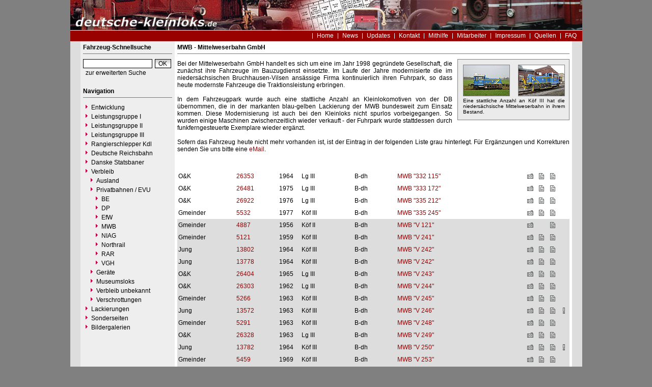

--- FILE ---
content_type: text/html
request_url: https://www.deutsche-kleinloks.de/index.php?nav=1103824&lang=1
body_size: 3690
content:


<!DOCTYPE html PUBLIC "-//W3C//DTD HTML 4.01 Transitional//EN"
   "http://www.w3.org/TR/html4/loose.dtd">

<html>
<head>
<title>deutsche-kleinloks.de - MWB - Mittelweserbahn GmbH</title>

  <meta http-equiv="Content-Type" content="text/html; charset=UTF-8">
  <meta http-equiv="cache-control" content="no-cache">
  <meta http-equiv="pragma" content="no-cache">
  <meta http-equiv="Content-Language" content="de">
  <meta http-equiv="Content-Style-Type" content="text/css">
  <meta content="Erfahren Sie alles über die Kleinlokomotiven der Leistungsklassen I bis III." name="description">
  <meta content="Kö, Köf, Kleinlok, Rangierlok, Kö I, Kö II, Köf II, Köf III, Kdl, Shunter" name="keywords">
  <meta name="robots" content="index,follow">
  <meta content="global" name="distribution">
  <link rel="icon" href="/imgs/favicon.ico" type="image/ico">
  <link rel="alternate" type="application/rss+xml" title="Newsfeed" href="rss/rss.xml">
  <script src="https://www.google.com/recaptcha/api.js" async defer></script>
  <link href="css/default.css" type="text/css" rel="stylesheet">
  <link href="css/style.css" type="text/css" rel="stylesheet">




</head>
<body>


  <div id="framework">

  <div id="header">&nbsp;</div>

  <div id="globalnavigation">
    <div id="globalnavigationleft">
      <!--<span><a href='index.php?nav=1103824&lang=1'><img src='imgs/flag_german.png' border='0' title='Deusch' alt='Deutsch'></a></span>-->
      <!--<span><a href='index.php?nav=1103824&lang=2'><img src='imgs/flag_english.png' border='0' title='English' alt='English'></a></span>-->
    </div>
    <div id="globalnavigationright">
      <a href='index.php?nav=1000001&amp;lang=1'>Home</a><a href='index.php?nav=1000006&amp;lang=1'>News</a><a href='index.php?nav=1000007&amp;lang=1'>Updates</a><a href='index.php?nav=1401197&amp;lang=1'>Kontakt</a><a href='index.php?nav=1402151&amp;lang=1'>Mithilfe</a><a href='index.php?nav=1401196&amp;lang=1'>Mitarbeiter</a><a href='index.php?nav=1400605&amp;lang=1'>Impressum</a><a href='index.php?nav=1400606&amp;lang=1'>Quellen</a><a href='index.php?nav=1407510&amp;lang=1'>FAQ</a>    </div>
  </div>

  <div id="infoleft">
  </div>

  <div id="navigation">

    <div style="margin-left: 5px; margin-right: 5px; margin-top: 5px; margin-bottom: 20px;">
      <form action="index.php" method="get">
      <input type="hidden" name="nav" value="1406157">
      <input type="hidden" name="action" value="results">
      <input type="hidden" name="view" value="fahrzeuge">
        <div class="navtitle">Fahrzeug-Schnellsuche</div>
        <input type="text" size="16" name="object" style="width:130px; border: #000000 1px solid; font-family:Arial; font-size:12px; background-color:#FFFFFF; padding-left:2px;"><input type="submit" value="OK" style="width:32px; border: #000000 1px solid; font-family:Arial; font-size:12px; background-color:#CCCCCC; margin-left:5px; background-image:url(imgs/button.gif);">
      </form>
      <a href='index.php?nav=1406157'>zur erweiterten Suche</a>
    </div>
    
    <div style="margin-left: 5px; margin-right: 5px; margin-top: 5px; margin-bottom: 20px;">
      <div class="navtitle">Navigation</div>
      <a class="navlink" href="index.php?nav=1402052&amp;lang=1"><img src="imgs/blank.gif" border="0" width="0" height="1" alt="" title=""><img src="imgs/listenzeichen.gif" border="0" alt="" title="">Entwicklung</a><a class="navlink" href="index.php?nav=1400612&amp;lang=1"><img src="imgs/blank.gif" border="0" width="0" height="1" alt="" title=""><img src="imgs/listenzeichen.gif" border="0" alt="" title="">Leistungsgruppe I</a><a class="navlink" href="index.php?nav=1401837&amp;lang=1"><img src="imgs/blank.gif" border="0" width="0" height="1" alt="" title=""><img src="imgs/listenzeichen.gif" border="0" alt="" title="">Leistungsgruppe II</a><a class="navlink" href="index.php?nav=1400614&amp;lang=1"><img src="imgs/blank.gif" border="0" width="0" height="1" alt="" title=""><img src="imgs/listenzeichen.gif" border="0" alt="" title="">Leistungsgruppe III</a><a class="navlink" href="index.php?nav=1400082&amp;lang=1"><img src="imgs/blank.gif" border="0" width="0" height="1" alt="" title=""><img src="imgs/listenzeichen.gif" border="0" alt="" title="">Rangierschlepper Kdl</a><a class="navlink" href="index.php?nav=1410791&amp;lang=1"><img src="imgs/blank.gif" border="0" width="0" height="1" alt="" title=""><img src="imgs/listenzeichen.gif" border="0" alt="" title="">Deutsche Reichsbahn</a><a class="navlink" href="index.php?nav=1400659&amp;lang=1"><img src="imgs/blank.gif" border="0" width="0" height="1" alt="" title=""><img src="imgs/listenzeichen.gif" border="0" alt="" title="">Danske Statsbaner</a><a class="navlink" href="index.php?nav=1402053&amp;lang=1"><img src="imgs/blank.gif" border="0" width="0" height="1" alt="" title=""><img src="imgs/listenzeichen.gif" border="0" alt="" title="">Verbleib</a><a class="navlink" href="index.php?nav=1402164&amp;lang=1"><img src="imgs/blank.gif" border="0" width="10" height="1" alt="" title=""><img src="imgs/listenzeichen.gif" border="0" alt="" title="">Ausland</a><a class="navlink" href="index.php?nav=1400596&amp;lang=1"><img src="imgs/blank.gif" border="0" width="10" height="1" alt="" title=""><img src="imgs/listenzeichen.gif" border="0" alt="" title="">Privatbahnen / EVU</a><a class="navlink" href="index.php?nav=1400595&amp;lang=1"><img src="imgs/blank.gif" border="0" width="20" height="1" alt="" title=""><img src="imgs/listenzeichen.gif" border="0" alt="" title="">BE</a><a class="navlink" href="index.php?nav=1407844&amp;lang=1"><img src="imgs/blank.gif" border="0" width="20" height="1" alt="" title=""><img src="imgs/listenzeichen.gif" border="0" alt="" title="">DP</a><a class="navlink" href="index.php?nav=1402163&amp;lang=1"><img src="imgs/blank.gif" border="0" width="20" height="1" alt="" title=""><img src="imgs/listenzeichen.gif" border="0" alt="" title="">EfW</a><a class="navlink_active" href="index.php?nav=1103824&amp;lang=1"><img src="imgs/blank.gif" border="0" width="20" height="1" alt="" title=""><img src="imgs/listenzeichen.gif" border="0" alt="" title="">MWB</a><a class="navlink" href="index.php?nav=1405644&amp;lang=1"><img src="imgs/blank.gif" border="0" width="20" height="1" alt="" title=""><img src="imgs/listenzeichen.gif" border="0" alt="" title="">NIAG</a><a class="navlink" href="index.php?nav=1410212&amp;lang=1"><img src="imgs/blank.gif" border="0" width="20" height="1" alt="" title=""><img src="imgs/listenzeichen.gif" border="0" alt="" title="">Northrail</a><a class="navlink" href="index.php?nav=1400600&amp;lang=1"><img src="imgs/blank.gif" border="0" width="20" height="1" alt="" title=""><img src="imgs/listenzeichen.gif" border="0" alt="" title="">RAR</a><a class="navlink" href="index.php?nav=1405637&amp;lang=1"><img src="imgs/blank.gif" border="0" width="20" height="1" alt="" title=""><img src="imgs/listenzeichen.gif" border="0" alt="" title="">VGH</a><a class="navlink" href="index.php?nav=1404119&amp;lang=1"><img src="imgs/blank.gif" border="0" width="10" height="1" alt="" title=""><img src="imgs/listenzeichen.gif" border="0" alt="" title="">Geräte</a><a class="navlink" href="index.php?nav=1401564&amp;lang=1"><img src="imgs/blank.gif" border="0" width="10" height="1" alt="" title=""><img src="imgs/listenzeichen.gif" border="0" alt="" title="">Museumsloks</a><a class="navlink" href="index.php?nav=1402152&amp;lang=1"><img src="imgs/blank.gif" border="0" width="10" height="1" alt="" title=""><img src="imgs/listenzeichen.gif" border="0" alt="" title="">Verbleib unbekannt</a><a class="navlink" href="index.php?nav=1406608&amp;lang=1"><img src="imgs/blank.gif" border="0" width="10" height="1" alt="" title=""><img src="imgs/listenzeichen.gif" border="0" alt="" title="">Verschrottungen</a><a class="navlink" href="index.php?nav=1405236&amp;lang=1"><img src="imgs/blank.gif" border="0" width="0" height="1" alt="" title=""><img src="imgs/listenzeichen.gif" border="0" alt="" title="">Lackierungen</a><a class="navlink" href="index.php?nav=1400648&amp;lang=1"><img src="imgs/blank.gif" border="0" width="0" height="1" alt="" title=""><img src="imgs/listenzeichen.gif" border="0" alt="" title="">Sonderseiten</a><a class="navlink" href="index.php?nav=1410788&amp;lang=1"><img src="imgs/blank.gif" border="0" width="0" height="1" alt="" title=""><img src="imgs/listenzeichen.gif" border="0" alt="" title="">Bildergalerien</a>  </div>
  </div>

  <div id="inforight">
  </div>
 
  <div id="inhalt">
    <div id="content">
      <div class='title'>MWB - Mittelweserbahn GmbH</div>

<div style="float:right; background-color:#EBEBEB; border:1px gray solid; width:210px; margin-left:10px; margin-bottom:5px; padding:4px">

<div style="width:200px; padding:6px">

<a href='index.php?nav=1001000&file=ok_26328_02&action=image'>
<img src='https://www.deutsche-kleinloks.de/images/tumbs/ok_26328_02.jpg' width='90' height='60' class='image_border'></a> 

<a href='index.php?nav=1001000&file=gmdr_5532_52&action=image'>
<img src='https://www.deutsche-kleinloks.de/images/tumbs/gmdr_5532_52.jpg' width='90' height='60' class='image_border'></a>

<span style="font-size:10px">Eine stattliche Anzahl an Köf III hat die niedersächsische Mittelweserbahn in ihrem Bestand.</span></div>

</div>
<p>
Bei der Mittelweserbahn GmbH handelt es sich um eine im Jahr 1998 gegründete Gesellschaft, die zunächst ihre Fahrzeuge im Bauzugdienst einsetzte. Im Laufe der Jahre modernisierte die im niedersächsischen Bruchhausen-Vilsen ansässige Firma kontinuierlich ihren Fuhrpark, so dass heute modernste Fahrzeuge die Traktionsleistung erbringen.
<br>
<br>
In dem Fahrzeugpark wurde auch eine stattliche Anzahl an Kleinlokomotiven von der DB übernommen, die in der markanten blau-gelben Lackierung der MWB bundesweit zum Einsatz kommen. Diese Modernisierung ist auch bei den Kleinloks nicht spurlos vorbeigegangen. So wurden einige Maschinen zwischenzeitlich wieder verkauft - der Fuhrpark wurde stattdessen durch funkferngesteuerte Exemplare wieder ergänzt.
<br>
<br>
Sofern das Fahrzeug heute nicht mehr vorhanden ist, ist der Eintrag in der folgenden Liste grau hinterlegt. Für Ergänzungen und Korrekturen senden Sie uns bitte eine <a href='mailto:news@deutsche-kleinloks.de?subject=Ergänzung zur MWB-Fuhrparkliste'>eMail</a>.

<br>
<br>
</p><div style='margin-bottom:20px;'></div>

    <div class='lokliste'>
    <table border='0' cellspacing='0' cellpadding='0' width='100%'>
      <tr>
        <td align='left' valign='middle' colspan='3'>
        <table border='0' cellspacing='0' cellpadding='2' width='100%'>
        <tr>
          <td valign='middle' height='20' width='110'>O&K</td>
          <td valign='middle' height='20' width='80'><a href='index.php?nav=1103824&amp;lang=1&amp;id=2681&amp;action=portrait' class='link'>26353</a></td>
          <td valign='middle' height='20' width='40'>1964</td>
          <td valign='middle' height='20' width='100'>Lg III</td>
          <td valign='middle' height='20' width='80'>B-dh</td>
          <td valign='middle' height='20'><a href='index.php?nav=1103824&amp;lang=1&amp;id=2681&amp;action=portrait' class='link'>MWB "332 115"</a></td>
          <td valign='middle' align='center' height='20' width='18'><a href='index.php?nav=1103824&amp;lang=1&amp;id=2681&amp;action=portrait'><img src='imgs/foto.gif' alt='Foto(s) vorhanden' title='Foto(s) vorhanden' border='0'></a></td>
          <td valign='middle' align='center' height='20' width='18'><a href='index.php?nav=1103824&amp;lang=1&amp;id=2681&amp;action=portrait'><img src='imgs/document.gif' alt='Beheimatungsdaten vorhanden' title='Beheimatungsdaten vorhanden' border='0'></a></td>
          <td valign='middle' align='center' height='20' width='18'><a href='index.php?nav=1103824&amp;lang=1&amp;id=2681&amp;action=portrait'><img src='imgs/document.gif' alt='Revisionsdaten vorhanden' title='Revisionsdaten vorhanden' border='0'></a></td>
          <td valign='middle' align='center' height='20' width='18'>&nbsp;</td>
        </tr>
        <tr>
          <td valign='middle' height='20' width='110'>O&K</td>
          <td valign='middle' height='20' width='80'><a href='index.php?nav=1103824&amp;lang=1&amp;id=3113&amp;action=portrait' class='link'>26481</a></td>
          <td valign='middle' height='20' width='40'>1975</td>
          <td valign='middle' height='20' width='100'>Lg III</td>
          <td valign='middle' height='20' width='80'>B-dh</td>
          <td valign='middle' height='20'><a href='index.php?nav=1103824&amp;lang=1&amp;id=3113&amp;action=portrait' class='link'>MWB "333 172"</a></td>
          <td valign='middle' align='center' height='20' width='18'><a href='index.php?nav=1103824&amp;lang=1&amp;id=3113&amp;action=portrait'><img src='imgs/foto.gif' alt='Foto(s) vorhanden' title='Foto(s) vorhanden' border='0'></a></td>
          <td valign='middle' align='center' height='20' width='18'><a href='index.php?nav=1103824&amp;lang=1&amp;id=3113&amp;action=portrait'><img src='imgs/document.gif' alt='Beheimatungsdaten vorhanden' title='Beheimatungsdaten vorhanden' border='0'></a></td>
          <td valign='middle' align='center' height='20' width='18'><a href='index.php?nav=1103824&amp;lang=1&amp;id=3113&amp;action=portrait'><img src='imgs/document.gif' alt='Revisionsdaten vorhanden' title='Revisionsdaten vorhanden' border='0'></a></td>
          <td valign='middle' align='center' height='20' width='18'>&nbsp;</td>
        </tr>
        <tr>
          <td valign='middle' height='20' width='110'>O&K</td>
          <td valign='middle' height='20' width='80'><a href='index.php?nav=1103824&amp;lang=1&amp;id=3153&amp;action=portrait' class='link'>26922</a></td>
          <td valign='middle' height='20' width='40'>1976</td>
          <td valign='middle' height='20' width='100'>Lg III</td>
          <td valign='middle' height='20' width='80'>B-dh</td>
          <td valign='middle' height='20'><a href='index.php?nav=1103824&amp;lang=1&amp;id=3153&amp;action=portrait' class='link'>MWB "335 212"</a></td>
          <td valign='middle' align='center' height='20' width='18'><a href='index.php?nav=1103824&amp;lang=1&amp;id=3153&amp;action=portrait'><img src='imgs/foto.gif' alt='Foto(s) vorhanden' title='Foto(s) vorhanden' border='0'></a></td>
          <td valign='middle' align='center' height='20' width='18'><a href='index.php?nav=1103824&amp;lang=1&amp;id=3153&amp;action=portrait'><img src='imgs/document.gif' alt='Beheimatungsdaten vorhanden' title='Beheimatungsdaten vorhanden' border='0'></a></td>
          <td valign='middle' align='center' height='20' width='18'><a href='index.php?nav=1103824&amp;lang=1&amp;id=3153&amp;action=portrait'><img src='imgs/document.gif' alt='Revisionsdaten vorhanden' title='Revisionsdaten vorhanden' border='0'></a></td>
          <td valign='middle' align='center' height='20' width='18'>&nbsp;</td>
        </tr>
        <tr>
          <td valign='middle' height='20' width='110'>Gmeinder</td>
          <td valign='middle' height='20' width='80'><a href='index.php?nav=1103824&amp;lang=1&amp;id=3186&amp;action=portrait' class='link'>5532</a></td>
          <td valign='middle' height='20' width='40'>1977</td>
          <td valign='middle' height='20' width='100'>Köf III</td>
          <td valign='middle' height='20' width='80'>B-dh</td>
          <td valign='middle' height='20'><a href='index.php?nav=1103824&amp;lang=1&amp;id=3186&amp;action=portrait' class='link'>MWB "335 245"</a></td>
          <td valign='middle' align='center' height='20' width='18'><a href='index.php?nav=1103824&amp;lang=1&amp;id=3186&amp;action=portrait'><img src='imgs/foto.gif' alt='Foto(s) vorhanden' title='Foto(s) vorhanden' border='0'></a></td>
          <td valign='middle' align='center' height='20' width='18'><a href='index.php?nav=1103824&amp;lang=1&amp;id=3186&amp;action=portrait'><img src='imgs/document.gif' alt='Beheimatungsdaten vorhanden' title='Beheimatungsdaten vorhanden' border='0'></a></td>
          <td valign='middle' align='center' height='20' width='18'><a href='index.php?nav=1103824&amp;lang=1&amp;id=3186&amp;action=portrait'><img src='imgs/document.gif' alt='Revisionsdaten vorhanden' title='Revisionsdaten vorhanden' border='0'></a></td>
          <td valign='middle' align='center' height='20' width='18'>&nbsp;</td>
        </tr>
        <tr>
          <td valign='middle' height='20' width='110'bgcolor='#DDDDDD'>Gmeinder</td>
          <td valign='middle' height='20' width='80'bgcolor='#DDDDDD'><a href='index.php?nav=1103824&amp;lang=1&amp;id=1982&amp;action=portrait' class='link'>4887</a></td>
          <td valign='middle' height='20' width='40'bgcolor='#DDDDDD'>1956</td>
          <td valign='middle' height='20' width='100'bgcolor='#DDDDDD'>Köf II</td>
          <td valign='middle' height='20' width='80'bgcolor='#DDDDDD'>B-dh</td>
          <td valign='middle' height='20'bgcolor='#DDDDDD'><a href='index.php?nav=1103824&amp;lang=1&amp;id=1982&amp;action=portrait' class='link'>MWB "V 121"</a></td>
          <td valign='middle' align='center' height='20' width='18'bgcolor='#DDDDDD'><a href='index.php?nav=1103824&amp;lang=1&amp;id=1982&amp;action=portrait'><img src='imgs/foto.gif' alt='Foto(s) vorhanden' title='Foto(s) vorhanden' border='0'></a></td>
          <td valign='middle' align='center' height='20' width='18'bgcolor='#DDDDDD'>&nbsp;</td>
          <td valign='middle' align='center' height='20' width='18'bgcolor='#DDDDDD'><a href='index.php?nav=1103824&amp;lang=1&amp;id=1982&amp;action=portrait'><img src='imgs/document.gif' alt='Revisionsdaten vorhanden' title='Revisionsdaten vorhanden' border='0'></a></td>
          <td valign='middle' align='center' height='20' width='18'bgcolor='#DDDDDD'>&nbsp;</td>
        </tr>
        <tr>
          <td valign='middle' height='20' width='110'bgcolor='#DDDDDD'>Gmeinder</td>
          <td valign='middle' height='20' width='80'bgcolor='#DDDDDD'><a href='index.php?nav=1103824&amp;lang=1&amp;id=2568&amp;action=portrait' class='link'>5121</a></td>
          <td valign='middle' height='20' width='40'bgcolor='#DDDDDD'>1959</td>
          <td valign='middle' height='20' width='100'bgcolor='#DDDDDD'>Köf III</td>
          <td valign='middle' height='20' width='80'bgcolor='#DDDDDD'>B-dh</td>
          <td valign='middle' height='20'bgcolor='#DDDDDD'><a href='index.php?nav=1103824&amp;lang=1&amp;id=2568&amp;action=portrait' class='link'>MWB "V 241"</a></td>
          <td valign='middle' align='center' height='20' width='18'bgcolor='#DDDDDD'><a href='index.php?nav=1103824&amp;lang=1&amp;id=2568&amp;action=portrait'><img src='imgs/foto.gif' alt='Foto(s) vorhanden' title='Foto(s) vorhanden' border='0'></a></td>
          <td valign='middle' align='center' height='20' width='18'bgcolor='#DDDDDD'><a href='index.php?nav=1103824&amp;lang=1&amp;id=2568&amp;action=portrait'><img src='imgs/document.gif' alt='Beheimatungsdaten vorhanden' title='Beheimatungsdaten vorhanden' border='0'></a></td>
          <td valign='middle' align='center' height='20' width='18'bgcolor='#DDDDDD'><a href='index.php?nav=1103824&amp;lang=1&amp;id=2568&amp;action=portrait'><img src='imgs/document.gif' alt='Revisionsdaten vorhanden' title='Revisionsdaten vorhanden' border='0'></a></td>
          <td valign='middle' align='center' height='20' width='18'bgcolor='#DDDDDD'>&nbsp;</td>
        </tr>
        <tr>
          <td valign='middle' height='20' width='110'bgcolor='#DDDDDD'>Jung</td>
          <td valign='middle' height='20' width='80'bgcolor='#DDDDDD'><a href='index.php?nav=1103824&amp;lang=1&amp;id=2755&amp;action=portrait' class='link'>13802</a></td>
          <td valign='middle' height='20' width='40'bgcolor='#DDDDDD'>1964</td>
          <td valign='middle' height='20' width='100'bgcolor='#DDDDDD'>Köf III</td>
          <td valign='middle' height='20' width='80'bgcolor='#DDDDDD'>B-dh</td>
          <td valign='middle' height='20'bgcolor='#DDDDDD'><a href='index.php?nav=1103824&amp;lang=1&amp;id=2755&amp;action=portrait' class='link'>MWB "V 242"</a></td>
          <td valign='middle' align='center' height='20' width='18'bgcolor='#DDDDDD'><a href='index.php?nav=1103824&amp;lang=1&amp;id=2755&amp;action=portrait'><img src='imgs/foto.gif' alt='Foto(s) vorhanden' title='Foto(s) vorhanden' border='0'></a></td>
          <td valign='middle' align='center' height='20' width='18'bgcolor='#DDDDDD'><a href='index.php?nav=1103824&amp;lang=1&amp;id=2755&amp;action=portrait'><img src='imgs/document.gif' alt='Beheimatungsdaten vorhanden' title='Beheimatungsdaten vorhanden' border='0'></a></td>
          <td valign='middle' align='center' height='20' width='18'bgcolor='#DDDDDD'><a href='index.php?nav=1103824&amp;lang=1&amp;id=2755&amp;action=portrait'><img src='imgs/document.gif' alt='Revisionsdaten vorhanden' title='Revisionsdaten vorhanden' border='0'></a></td>
          <td valign='middle' align='center' height='20' width='18'bgcolor='#DDDDDD'>&nbsp;</td>
        </tr>
        <tr>
          <td valign='middle' height='20' width='110'bgcolor='#DDDDDD'>Jung</td>
          <td valign='middle' height='20' width='80'bgcolor='#DDDDDD'><a href='index.php?nav=1103824&amp;lang=1&amp;id=2731&amp;action=portrait' class='link'>13778</a></td>
          <td valign='middle' height='20' width='40'bgcolor='#DDDDDD'>1964</td>
          <td valign='middle' height='20' width='100'bgcolor='#DDDDDD'>Köf III</td>
          <td valign='middle' height='20' width='80'bgcolor='#DDDDDD'>B-dh</td>
          <td valign='middle' height='20'bgcolor='#DDDDDD'><a href='index.php?nav=1103824&amp;lang=1&amp;id=2731&amp;action=portrait' class='link'>MWB "V 242"</a></td>
          <td valign='middle' align='center' height='20' width='18'bgcolor='#DDDDDD'><a href='index.php?nav=1103824&amp;lang=1&amp;id=2731&amp;action=portrait'><img src='imgs/foto.gif' alt='Foto(s) vorhanden' title='Foto(s) vorhanden' border='0'></a></td>
          <td valign='middle' align='center' height='20' width='18'bgcolor='#DDDDDD'><a href='index.php?nav=1103824&amp;lang=1&amp;id=2731&amp;action=portrait'><img src='imgs/document.gif' alt='Beheimatungsdaten vorhanden' title='Beheimatungsdaten vorhanden' border='0'></a></td>
          <td valign='middle' align='center' height='20' width='18'bgcolor='#DDDDDD'><a href='index.php?nav=1103824&amp;lang=1&amp;id=2731&amp;action=portrait'><img src='imgs/document.gif' alt='Revisionsdaten vorhanden' title='Revisionsdaten vorhanden' border='0'></a></td>
          <td valign='middle' align='center' height='20' width='18'bgcolor='#DDDDDD'>&nbsp;</td>
        </tr>
        <tr>
          <td valign='middle' height='20' width='110'bgcolor='#DDDDDD'>O&K</td>
          <td valign='middle' height='20' width='80'bgcolor='#DDDDDD'><a href='index.php?nav=1103824&amp;lang=1&amp;id=2855&amp;action=portrait' class='link'>26404</a></td>
          <td valign='middle' height='20' width='40'bgcolor='#DDDDDD'>1965</td>
          <td valign='middle' height='20' width='100'bgcolor='#DDDDDD'>Lg III</td>
          <td valign='middle' height='20' width='80'bgcolor='#DDDDDD'>B-dh</td>
          <td valign='middle' height='20'bgcolor='#DDDDDD'><a href='index.php?nav=1103824&amp;lang=1&amp;id=2855&amp;action=portrait' class='link'>MWB "V 243"</a></td>
          <td valign='middle' align='center' height='20' width='18'bgcolor='#DDDDDD'><a href='index.php?nav=1103824&amp;lang=1&amp;id=2855&amp;action=portrait'><img src='imgs/foto.gif' alt='Foto(s) vorhanden' title='Foto(s) vorhanden' border='0'></a></td>
          <td valign='middle' align='center' height='20' width='18'bgcolor='#DDDDDD'><a href='index.php?nav=1103824&amp;lang=1&amp;id=2855&amp;action=portrait'><img src='imgs/document.gif' alt='Beheimatungsdaten vorhanden' title='Beheimatungsdaten vorhanden' border='0'></a></td>
          <td valign='middle' align='center' height='20' width='18'bgcolor='#DDDDDD'><a href='index.php?nav=1103824&amp;lang=1&amp;id=2855&amp;action=portrait'><img src='imgs/document.gif' alt='Revisionsdaten vorhanden' title='Revisionsdaten vorhanden' border='0'></a></td>
          <td valign='middle' align='center' height='20' width='18'bgcolor='#DDDDDD'>&nbsp;</td>
        </tr>
        <tr>
          <td valign='middle' height='20' width='110'bgcolor='#DDDDDD'>O&K</td>
          <td valign='middle' height='20' width='80'bgcolor='#DDDDDD'><a href='index.php?nav=1103824&amp;lang=1&amp;id=2574&amp;action=portrait' class='link'>26303</a></td>
          <td valign='middle' height='20' width='40'bgcolor='#DDDDDD'>1962</td>
          <td valign='middle' height='20' width='100'bgcolor='#DDDDDD'>Lg III</td>
          <td valign='middle' height='20' width='80'bgcolor='#DDDDDD'>B-dh</td>
          <td valign='middle' height='20'bgcolor='#DDDDDD'><a href='index.php?nav=1103824&amp;lang=1&amp;id=2574&amp;action=portrait' class='link'>MWB "V 244"</a></td>
          <td valign='middle' align='center' height='20' width='18'bgcolor='#DDDDDD'><a href='index.php?nav=1103824&amp;lang=1&amp;id=2574&amp;action=portrait'><img src='imgs/foto.gif' alt='Foto(s) vorhanden' title='Foto(s) vorhanden' border='0'></a></td>
          <td valign='middle' align='center' height='20' width='18'bgcolor='#DDDDDD'><a href='index.php?nav=1103824&amp;lang=1&amp;id=2574&amp;action=portrait'><img src='imgs/document.gif' alt='Beheimatungsdaten vorhanden' title='Beheimatungsdaten vorhanden' border='0'></a></td>
          <td valign='middle' align='center' height='20' width='18'bgcolor='#DDDDDD'><a href='index.php?nav=1103824&amp;lang=1&amp;id=2574&amp;action=portrait'><img src='imgs/document.gif' alt='Revisionsdaten vorhanden' title='Revisionsdaten vorhanden' border='0'></a></td>
          <td valign='middle' align='center' height='20' width='18'bgcolor='#DDDDDD'>&nbsp;</td>
        </tr>
        <tr>
          <td valign='middle' height='20' width='110'bgcolor='#DDDDDD'>Gmeinder</td>
          <td valign='middle' height='20' width='80'bgcolor='#DDDDDD'><a href='index.php?nav=1103824&amp;lang=1&amp;id=2594&amp;action=portrait' class='link'>5266</a></td>
          <td valign='middle' height='20' width='40'bgcolor='#DDDDDD'>1963</td>
          <td valign='middle' height='20' width='100'bgcolor='#DDDDDD'>Köf III</td>
          <td valign='middle' height='20' width='80'bgcolor='#DDDDDD'>B-dh</td>
          <td valign='middle' height='20'bgcolor='#DDDDDD'><a href='index.php?nav=1103824&amp;lang=1&amp;id=2594&amp;action=portrait' class='link'>MWB "V 245"</a></td>
          <td valign='middle' align='center' height='20' width='18'bgcolor='#DDDDDD'><a href='index.php?nav=1103824&amp;lang=1&amp;id=2594&amp;action=portrait'><img src='imgs/foto.gif' alt='Foto(s) vorhanden' title='Foto(s) vorhanden' border='0'></a></td>
          <td valign='middle' align='center' height='20' width='18'bgcolor='#DDDDDD'><a href='index.php?nav=1103824&amp;lang=1&amp;id=2594&amp;action=portrait'><img src='imgs/document.gif' alt='Beheimatungsdaten vorhanden' title='Beheimatungsdaten vorhanden' border='0'></a></td>
          <td valign='middle' align='center' height='20' width='18'bgcolor='#DDDDDD'><a href='index.php?nav=1103824&amp;lang=1&amp;id=2594&amp;action=portrait'><img src='imgs/document.gif' alt='Revisionsdaten vorhanden' title='Revisionsdaten vorhanden' border='0'></a></td>
          <td valign='middle' align='center' height='20' width='18'bgcolor='#DDDDDD'>&nbsp;</td>
        </tr>
        <tr>
          <td valign='middle' height='20' width='110'bgcolor='#DDDDDD'>Jung</td>
          <td valign='middle' height='20' width='80'bgcolor='#DDDDDD'><a href='index.php?nav=1103824&amp;lang=1&amp;id=2596&amp;action=portrait' class='link'>13572</a></td>
          <td valign='middle' height='20' width='40'bgcolor='#DDDDDD'>1963</td>
          <td valign='middle' height='20' width='100'bgcolor='#DDDDDD'>Köf III</td>
          <td valign='middle' height='20' width='80'bgcolor='#DDDDDD'>B-dh</td>
          <td valign='middle' height='20'bgcolor='#DDDDDD'><a href='index.php?nav=1103824&amp;lang=1&amp;id=2596&amp;action=portrait' class='link'>MWB "V 246"</a></td>
          <td valign='middle' align='center' height='20' width='18'bgcolor='#DDDDDD'><a href='index.php?nav=1103824&amp;lang=1&amp;id=2596&amp;action=portrait'><img src='imgs/foto.gif' alt='Foto(s) vorhanden' title='Foto(s) vorhanden' border='0'></a></td>
          <td valign='middle' align='center' height='20' width='18'bgcolor='#DDDDDD'><a href='index.php?nav=1103824&amp;lang=1&amp;id=2596&amp;action=portrait'><img src='imgs/document.gif' alt='Beheimatungsdaten vorhanden' title='Beheimatungsdaten vorhanden' border='0'></a></td>
          <td valign='middle' align='center' height='20' width='18'bgcolor='#DDDDDD'><a href='index.php?nav=1103824&amp;lang=1&amp;id=2596&amp;action=portrait'><img src='imgs/document.gif' alt='Revisionsdaten vorhanden' title='Revisionsdaten vorhanden' border='0'></a></td>
          <td valign='middle' align='center' height='20' width='18'bgcolor='#DDDDDD'><a href='index.php?nav=1103824&amp;lang=1&amp;id=2596&amp;action=portrait'><img src='imgs/unbekannt.gif' alt='Verbleib ist unbekannt' title='Verbleib ist unbekannt' border='0'></a></td>
        </tr>
        <tr>
          <td valign='middle' height='20' width='110'bgcolor='#DDDDDD'>Gmeinder</td>
          <td valign='middle' height='20' width='80'bgcolor='#DDDDDD'><a href='index.php?nav=1103824&amp;lang=1&amp;id=2616&amp;action=portrait' class='link'>5291</a></td>
          <td valign='middle' height='20' width='40'bgcolor='#DDDDDD'>1963</td>
          <td valign='middle' height='20' width='100'bgcolor='#DDDDDD'>Köf III</td>
          <td valign='middle' height='20' width='80'bgcolor='#DDDDDD'>B-dh</td>
          <td valign='middle' height='20'bgcolor='#DDDDDD'><a href='index.php?nav=1103824&amp;lang=1&amp;id=2616&amp;action=portrait' class='link'>MWB "V 248"</a></td>
          <td valign='middle' align='center' height='20' width='18'bgcolor='#DDDDDD'><a href='index.php?nav=1103824&amp;lang=1&amp;id=2616&amp;action=portrait'><img src='imgs/foto.gif' alt='Foto(s) vorhanden' title='Foto(s) vorhanden' border='0'></a></td>
          <td valign='middle' align='center' height='20' width='18'bgcolor='#DDDDDD'><a href='index.php?nav=1103824&amp;lang=1&amp;id=2616&amp;action=portrait'><img src='imgs/document.gif' alt='Beheimatungsdaten vorhanden' title='Beheimatungsdaten vorhanden' border='0'></a></td>
          <td valign='middle' align='center' height='20' width='18'bgcolor='#DDDDDD'><a href='index.php?nav=1103824&amp;lang=1&amp;id=2616&amp;action=portrait'><img src='imgs/document.gif' alt='Revisionsdaten vorhanden' title='Revisionsdaten vorhanden' border='0'></a></td>
          <td valign='middle' align='center' height='20' width='18'bgcolor='#DDDDDD'>&nbsp;</td>
        </tr>
        <tr>
          <td valign='middle' height='20' width='110'bgcolor='#DDDDDD'>O&K</td>
          <td valign='middle' height='20' width='80'bgcolor='#DDDDDD'><a href='index.php?nav=1103824&amp;lang=1&amp;id=2656&amp;action=portrait' class='link'>26328</a></td>
          <td valign='middle' height='20' width='40'bgcolor='#DDDDDD'>1963</td>
          <td valign='middle' height='20' width='100'bgcolor='#DDDDDD'>Lg III</td>
          <td valign='middle' height='20' width='80'bgcolor='#DDDDDD'>B-dh</td>
          <td valign='middle' height='20'bgcolor='#DDDDDD'><a href='index.php?nav=1103824&amp;lang=1&amp;id=2656&amp;action=portrait' class='link'>MWB "V 249"</a></td>
          <td valign='middle' align='center' height='20' width='18'bgcolor='#DDDDDD'><a href='index.php?nav=1103824&amp;lang=1&amp;id=2656&amp;action=portrait'><img src='imgs/foto.gif' alt='Foto(s) vorhanden' title='Foto(s) vorhanden' border='0'></a></td>
          <td valign='middle' align='center' height='20' width='18'bgcolor='#DDDDDD'><a href='index.php?nav=1103824&amp;lang=1&amp;id=2656&amp;action=portrait'><img src='imgs/document.gif' alt='Beheimatungsdaten vorhanden' title='Beheimatungsdaten vorhanden' border='0'></a></td>
          <td valign='middle' align='center' height='20' width='18'bgcolor='#DDDDDD'><a href='index.php?nav=1103824&amp;lang=1&amp;id=2656&amp;action=portrait'><img src='imgs/document.gif' alt='Revisionsdaten vorhanden' title='Revisionsdaten vorhanden' border='0'></a></td>
          <td valign='middle' align='center' height='20' width='18'bgcolor='#DDDDDD'>&nbsp;</td>
        </tr>
        <tr>
          <td valign='middle' height='20' width='110'bgcolor='#DDDDDD'>Jung</td>
          <td valign='middle' height='20' width='80'bgcolor='#DDDDDD'><a href='index.php?nav=1103824&amp;lang=1&amp;id=2735&amp;action=portrait' class='link'>13782</a></td>
          <td valign='middle' height='20' width='40'bgcolor='#DDDDDD'>1964</td>
          <td valign='middle' height='20' width='100'bgcolor='#DDDDDD'>Köf III</td>
          <td valign='middle' height='20' width='80'bgcolor='#DDDDDD'>B-dh</td>
          <td valign='middle' height='20'bgcolor='#DDDDDD'><a href='index.php?nav=1103824&amp;lang=1&amp;id=2735&amp;action=portrait' class='link'>MWB "V 250"</a></td>
          <td valign='middle' align='center' height='20' width='18'bgcolor='#DDDDDD'><a href='index.php?nav=1103824&amp;lang=1&amp;id=2735&amp;action=portrait'><img src='imgs/foto.gif' alt='Foto(s) vorhanden' title='Foto(s) vorhanden' border='0'></a></td>
          <td valign='middle' align='center' height='20' width='18'bgcolor='#DDDDDD'><a href='index.php?nav=1103824&amp;lang=1&amp;id=2735&amp;action=portrait'><img src='imgs/document.gif' alt='Beheimatungsdaten vorhanden' title='Beheimatungsdaten vorhanden' border='0'></a></td>
          <td valign='middle' align='center' height='20' width='18'bgcolor='#DDDDDD'><a href='index.php?nav=1103824&amp;lang=1&amp;id=2735&amp;action=portrait'><img src='imgs/document.gif' alt='Revisionsdaten vorhanden' title='Revisionsdaten vorhanden' border='0'></a></td>
          <td valign='middle' align='center' height='20' width='18'bgcolor='#DDDDDD'><a href='index.php?nav=1103824&amp;lang=1&amp;id=2735&amp;action=portrait'><img src='imgs/unbekannt.gif' alt='Verbleib ist unbekannt' title='Verbleib ist unbekannt' border='0'></a></td>
        </tr>
        <tr>
          <td valign='middle' height='20' width='110'bgcolor='#DDDDDD'>Gmeinder</td>
          <td valign='middle' height='20' width='80'bgcolor='#DDDDDD'><a href='index.php?nav=1103824&amp;lang=1&amp;id=2983&amp;action=portrait' class='link'>5459</a></td>
          <td valign='middle' height='20' width='40'bgcolor='#DDDDDD'>1969</td>
          <td valign='middle' height='20' width='100'bgcolor='#DDDDDD'>Köf III</td>
          <td valign='middle' height='20' width='80'bgcolor='#DDDDDD'>B-dh</td>
          <td valign='middle' height='20'bgcolor='#DDDDDD'><a href='index.php?nav=1103824&amp;lang=1&amp;id=2983&amp;action=portrait' class='link'>MWB "V 253"</a></td>
          <td valign='middle' align='center' height='20' width='18'bgcolor='#DDDDDD'><a href='index.php?nav=1103824&amp;lang=1&amp;id=2983&amp;action=portrait'><img src='imgs/foto.gif' alt='Foto(s) vorhanden' title='Foto(s) vorhanden' border='0'></a></td>
          <td valign='middle' align='center' height='20' width='18'bgcolor='#DDDDDD'><a href='index.php?nav=1103824&amp;lang=1&amp;id=2983&amp;action=portrait'><img src='imgs/document.gif' alt='Beheimatungsdaten vorhanden' title='Beheimatungsdaten vorhanden' border='0'></a></td>
          <td valign='middle' align='center' height='20' width='18'bgcolor='#DDDDDD'><a href='index.php?nav=1103824&amp;lang=1&amp;id=2983&amp;action=portrait'><img src='imgs/document.gif' alt='Revisionsdaten vorhanden' title='Revisionsdaten vorhanden' border='0'></a></td>
          <td valign='middle' align='center' height='20' width='18'bgcolor='#DDDDDD'>&nbsp;</td>
        </tr>
        <tr>
          <td valign='middle' height='20' width='110'bgcolor='#DDDDDD'>Gmeinder</td>
          <td valign='middle' height='20' width='80'bgcolor='#DDDDDD'><a href='index.php?nav=1103824&amp;lang=1&amp;id=2979&amp;action=portrait' class='link'>5455</a></td>
          <td valign='middle' height='20' width='40'bgcolor='#DDDDDD'>1969</td>
          <td valign='middle' height='20' width='100'bgcolor='#DDDDDD'>Köf III</td>
          <td valign='middle' height='20' width='80'bgcolor='#DDDDDD'>B-dh</td>
          <td valign='middle' height='20'bgcolor='#DDDDDD'><a href='index.php?nav=1103824&amp;lang=1&amp;id=2979&amp;action=portrait' class='link'>MWB "V 255"</a></td>
          <td valign='middle' align='center' height='20' width='18'bgcolor='#DDDDDD'><a href='index.php?nav=1103824&amp;lang=1&amp;id=2979&amp;action=portrait'><img src='imgs/foto.gif' alt='Foto(s) vorhanden' title='Foto(s) vorhanden' border='0'></a></td>
          <td valign='middle' align='center' height='20' width='18'bgcolor='#DDDDDD'><a href='index.php?nav=1103824&amp;lang=1&amp;id=2979&amp;action=portrait'><img src='imgs/document.gif' alt='Beheimatungsdaten vorhanden' title='Beheimatungsdaten vorhanden' border='0'></a></td>
          <td valign='middle' align='center' height='20' width='18'bgcolor='#DDDDDD'><a href='index.php?nav=1103824&amp;lang=1&amp;id=2979&amp;action=portrait'><img src='imgs/document.gif' alt='Revisionsdaten vorhanden' title='Revisionsdaten vorhanden' border='0'></a></td>
          <td valign='middle' align='center' height='20' width='18'bgcolor='#DDDDDD'>&nbsp;</td>
        </tr>
         </table>
         </td>
       </tr>
     </table>
     </div>

<div style='margin-bottom:20px;'></div>    </div>
  </div>

  <p id="fusszeile">&copy; Copyright 2002-2025 by deutsche-kleinloks.de</p>

</div>

  

</body>
</html>


<!--
  Copyright 2004-2026 by lok-datenbank.de
  http://www.lok-datenbank.de
  
  Template: 
  Page-ID:  1103824
  Language: 1

  Page generated: 2026-01-24 - 21:12:13
-->